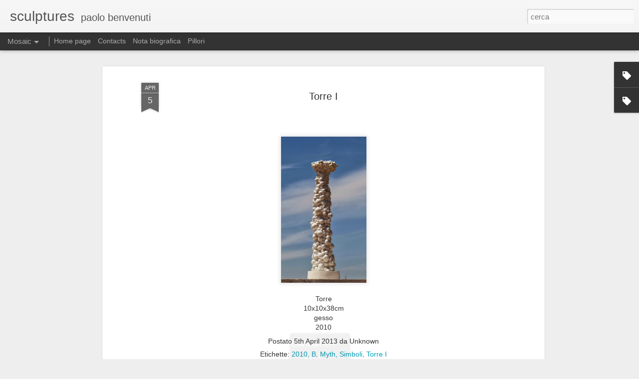

--- FILE ---
content_type: text/javascript; charset=UTF-8
request_url: https://www.paolobenvenuti.com/?v=0&action=initial&widgetId=Label1&responseType=js&xssi_token=AOuZoY6IBy7u5FK81Fk_xeRLQbbBsq1zxw%3A1769982082657
body_size: 1720
content:
try {
_WidgetManager._HandleControllerResult('Label1', 'initial',{'title': 'Title index', 'display': 'list', 'showFreqNumbers': false, 'labels': [{'name': 'A', 'count': 33, 'cssSize': 5, 'url': 'https://www.paolobenvenuti.com/search/label/A'}, {'name': 'Achille e Thutmose III', 'count': 1, 'cssSize': 1, 'url': 'https://www.paolobenvenuti.com/search/label/Achille%20e%20Thutmose%20III'}, {'name': 'Albero', 'count': 1, 'cssSize': 1, 'url': 'https://www.paolobenvenuti.com/search/label/Albero'}, {'name': 'Amanti', 'count': 1, 'cssSize': 1, 'url': 'https://www.paolobenvenuti.com/search/label/Amanti'}, {'name': 'Bambino fiore', 'count': 1, 'cssSize': 1, 'url': 'https://www.paolobenvenuti.com/search/label/Bambino%20fiore'}, {'name': 'Beccaccia', 'count': 1, 'cssSize': 1, 'url': 'https://www.paolobenvenuti.com/search/label/Beccaccia'}, {'name': 'Bovi', 'count': 1, 'cssSize': 1, 'url': 'https://www.paolobenvenuti.com/search/label/Bovi'}, {'name': 'Bucranio', 'count': 1, 'cssSize': 1, 'url': 'https://www.paolobenvenuti.com/search/label/Bucranio'}, {'name': 'C 8', 'count': 1, 'cssSize': 1, 'url': 'https://www.paolobenvenuti.com/search/label/C%208'}, {'name': 'Capriccio', 'count': 1, 'cssSize': 1, 'url': 'https://www.paolobenvenuti.com/search/label/Capriccio'}, {'name': 'Cariatide', 'count': 1, 'cssSize': 1, 'url': 'https://www.paolobenvenuti.com/search/label/Cariatide'}, {'name': 'Cariatide flamenca', 'count': 1, 'cssSize': 1, 'url': 'https://www.paolobenvenuti.com/search/label/Cariatide%20flamenca'}, {'name': 'Cava VI', 'count': 1, 'cssSize': 1, 'url': 'https://www.paolobenvenuti.com/search/label/Cava%20VI'}, {'name': 'Cava VII', 'count': 1, 'cssSize': 1, 'url': 'https://www.paolobenvenuti.com/search/label/Cava%20VII'}, {'name': 'Cava dei capanni', 'count': 1, 'cssSize': 1, 'url': 'https://www.paolobenvenuti.com/search/label/Cava%20dei%20capanni'}, {'name': 'Cavallo I', 'count': 1, 'cssSize': 1, 'url': 'https://www.paolobenvenuti.com/search/label/Cavallo%20I'}, {'name': 'Cavallo II', 'count': 1, 'cssSize': 1, 'url': 'https://www.paolobenvenuti.com/search/label/Cavallo%20II'}, {'name': 'Cavallo Testa', 'count': 1, 'cssSize': 1, 'url': 'https://www.paolobenvenuti.com/search/label/Cavallo%20Testa'}, {'name': 'Cavatore', 'count': 1, 'cssSize': 1, 'url': 'https://www.paolobenvenuti.com/search/label/Cavatore'}, {'name': 'Child and Nature', 'count': 1, 'cssSize': 1, 'url': 'https://www.paolobenvenuti.com/search/label/Child%20and%20Nature'}, {'name': 'Cielo e Terra', 'count': 1, 'cssSize': 1, 'url': 'https://www.paolobenvenuti.com/search/label/Cielo%20e%20Terra'}, {'name': 'Cipresso I', 'count': 1, 'cssSize': 1, 'url': 'https://www.paolobenvenuti.com/search/label/Cipresso%20I'}, {'name': 'Cipresso II', 'count': 1, 'cssSize': 1, 'url': 'https://www.paolobenvenuti.com/search/label/Cipresso%20II'}, {'name': 'Citta\x26#39;', 'count': 1, 'cssSize': 1, 'url': 'https://www.paolobenvenuti.com/search/label/Citta%27'}, {'name': 'Da sole a sole', 'count': 1, 'cssSize': 1, 'url': 'https://www.paolobenvenuti.com/search/label/Da%20sole%20a%20sole'}, {'name': 'Dafne', 'count': 1, 'cssSize': 1, 'url': 'https://www.paolobenvenuti.com/search/label/Dafne'}, {'name': 'Darw\u012bsh', 'count': 1, 'cssSize': 1, 'url': 'https://www.paolobenvenuti.com/search/label/Darw%C4%ABsh'}, {'name': 'Desert Flower', 'count': 1, 'cssSize': 1, 'url': 'https://www.paolobenvenuti.com/search/label/Desert%20Flower'}, {'name': 'Dipinto', 'count': 1, 'cssSize': 1, 'url': 'https://www.paolobenvenuti.com/search/label/Dipinto'}, {'name': 'Donna che guarda il mare', 'count': 1, 'cssSize': 1, 'url': 'https://www.paolobenvenuti.com/search/label/Donna%20che%20guarda%20il%20mare'}, {'name': 'Donna con gatti', 'count': 1, 'cssSize': 1, 'url': 'https://www.paolobenvenuti.com/search/label/Donna%20con%20gatti'}, {'name': 'Donna con mattone', 'count': 1, 'cssSize': 1, 'url': 'https://www.paolobenvenuti.com/search/label/Donna%20con%20mattone'}, {'name': 'Drago', 'count': 1, 'cssSize': 1, 'url': 'https://www.paolobenvenuti.com/search/label/Drago'}, {'name': 'Drago II', 'count': 1, 'cssSize': 1, 'url': 'https://www.paolobenvenuti.com/search/label/Drago%20II'}, {'name': 'Etrusco', 'count': 1, 'cssSize': 1, 'url': 'https://www.paolobenvenuti.com/search/label/Etrusco'}, {'name': 'F8', 'count': 1, 'cssSize': 1, 'url': 'https://www.paolobenvenuti.com/search/label/F8'}, {'name': 'F9', 'count': 1, 'cssSize': 1, 'url': 'https://www.paolobenvenuti.com/search/label/F9'}, {'name': 'Fauno', 'count': 1, 'cssSize': 1, 'url': 'https://www.paolobenvenuti.com/search/label/Fauno'}, {'name': 'Fiore', 'count': 1, 'cssSize': 1, 'url': 'https://www.paolobenvenuti.com/search/label/Fiore'}, {'name': 'Fiore I', 'count': 1, 'cssSize': 1, 'url': 'https://www.paolobenvenuti.com/search/label/Fiore%20I'}, {'name': 'Fiore II', 'count': 1, 'cssSize': 1, 'url': 'https://www.paolobenvenuti.com/search/label/Fiore%20II'}, {'name': 'Fiore III', 'count': 1, 'cssSize': 1, 'url': 'https://www.paolobenvenuti.com/search/label/Fiore%20III'}, {'name': 'Fiore IV', 'count': 1, 'cssSize': 1, 'url': 'https://www.paolobenvenuti.com/search/label/Fiore%20IV'}, {'name': 'Fiore V', 'count': 1, 'cssSize': 1, 'url': 'https://www.paolobenvenuti.com/search/label/Fiore%20V'}, {'name': 'Fiore VI', 'count': 1, 'cssSize': 1, 'url': 'https://www.paolobenvenuti.com/search/label/Fiore%20VI'}, {'name': 'Fiore VII', 'count': 1, 'cssSize': 1, 'url': 'https://www.paolobenvenuti.com/search/label/Fiore%20VII'}, {'name': 'Fiore VIII', 'count': 1, 'cssSize': 1, 'url': 'https://www.paolobenvenuti.com/search/label/Fiore%20VIII'}, {'name': 'Fiorenza', 'count': 1, 'cssSize': 1, 'url': 'https://www.paolobenvenuti.com/search/label/Fiorenza'}, {'name': 'Fiori I', 'count': 1, 'cssSize': 1, 'url': 'https://www.paolobenvenuti.com/search/label/Fiori%20I'}, {'name': 'Fiori II', 'count': 1, 'cssSize': 1, 'url': 'https://www.paolobenvenuti.com/search/label/Fiori%20II'}, {'name': 'Fiori III', 'count': 1, 'cssSize': 1, 'url': 'https://www.paolobenvenuti.com/search/label/Fiori%20III'}, {'name': 'Fiori IV', 'count': 1, 'cssSize': 1, 'url': 'https://www.paolobenvenuti.com/search/label/Fiori%20IV'}, {'name': 'Frammento di un oceano', 'count': 1, 'cssSize': 1, 'url': 'https://www.paolobenvenuti.com/search/label/Frammento%20di%20un%20oceano'}, {'name': 'Fronte di un caminetto', 'count': 1, 'cssSize': 1, 'url': 'https://www.paolobenvenuti.com/search/label/Fronte%20di%20un%20caminetto'}, {'name': 'Fuggire dal nulla', 'count': 1, 'cssSize': 1, 'url': 'https://www.paolobenvenuti.com/search/label/Fuggire%20dal%20nulla'}, {'name': 'Futuro Primitivo', 'count': 1, 'cssSize': 1, 'url': 'https://www.paolobenvenuti.com/search/label/Futuro%20Primitivo'}, {'name': 'Gasolio', 'count': 1, 'cssSize': 1, 'url': 'https://www.paolobenvenuti.com/search/label/Gasolio'}, {'name': 'Gattagnuda', 'count': 1, 'cssSize': 1, 'url': 'https://www.paolobenvenuti.com/search/label/Gattagnuda'}, {'name': 'Gatto', 'count': 1, 'cssSize': 1, 'url': 'https://www.paolobenvenuti.com/search/label/Gatto'}, {'name': 'Geco', 'count': 1, 'cssSize': 1, 'url': 'https://www.paolobenvenuti.com/search/label/Geco'}, {'name': 'Gocce', 'count': 1, 'cssSize': 1, 'url': 'https://www.paolobenvenuti.com/search/label/Gocce'}, {'name': 'Gregge di caproni', 'count': 1, 'cssSize': 1, 'url': 'https://www.paolobenvenuti.com/search/label/Gregge%20di%20caproni'}, {'name': 'Hombre della sera', 'count': 1, 'cssSize': 1, 'url': 'https://www.paolobenvenuti.com/search/label/Hombre%20della%20sera'}, {'name': 'Il biondo', 'count': 1, 'cssSize': 1, 'url': 'https://www.paolobenvenuti.com/search/label/Il%20biondo'}, {'name': 'Il dramma (mascherone)', 'count': 1, 'cssSize': 1, 'url': 'https://www.paolobenvenuti.com/search/label/Il%20dramma%20%28mascherone%29'}, {'name': 'Istrice I', 'count': 1, 'cssSize': 1, 'url': 'https://www.paolobenvenuti.com/search/label/Istrice%20I'}, {'name': 'Istrice II', 'count': 1, 'cssSize': 1, 'url': 'https://www.paolobenvenuti.com/search/label/Istrice%20II'}, {'name': 'Istrice III', 'count': 1, 'cssSize': 1, 'url': 'https://www.paolobenvenuti.com/search/label/Istrice%20III'}, {'name': 'L\x26#39; attesa', 'count': 1, 'cssSize': 1, 'url': 'https://www.paolobenvenuti.com/search/label/L%27%20attesa'}, {'name': 'La commedia (mascherone)', 'count': 1, 'cssSize': 1, 'url': 'https://www.paolobenvenuti.com/search/label/La%20commedia%20%28mascherone%29'}, {'name': 'La perla', 'count': 1, 'cssSize': 1, 'url': 'https://www.paolobenvenuti.com/search/label/La%20perla'}, {'name': 'La sera', 'count': 1, 'cssSize': 1, 'url': 'https://www.paolobenvenuti.com/search/label/La%20sera'}, {'name': 'Lampada di Aladino', 'count': 1, 'cssSize': 1, 'url': 'https://www.paolobenvenuti.com/search/label/Lampada%20di%20Aladino'}, {'name': 'Madonna I', 'count': 1, 'cssSize': 1, 'url': 'https://www.paolobenvenuti.com/search/label/Madonna%20I'}, {'name': 'Madonna II', 'count': 1, 'cssSize': 1, 'url': 'https://www.paolobenvenuti.com/search/label/Madonna%20II'}, {'name': 'Madonna III', 'count': 1, 'cssSize': 1, 'url': 'https://www.paolobenvenuti.com/search/label/Madonna%20III'}, {'name': 'Madonna con Bambino', 'count': 1, 'cssSize': 1, 'url': 'https://www.paolobenvenuti.com/search/label/Madonna%20con%20Bambino'}, {'name': 'Mare', 'count': 1, 'cssSize': 1, 'url': 'https://www.paolobenvenuti.com/search/label/Mare'}, {'name': 'Marmo', 'count': 24, 'cssSize': 5, 'url': 'https://www.paolobenvenuti.com/search/label/Marmo'}, {'name': 'Medusa', 'count': 1, 'cssSize': 1, 'url': 'https://www.paolobenvenuti.com/search/label/Medusa'}, {'name': 'Melagrana', 'count': 1, 'cssSize': 1, 'url': 'https://www.paolobenvenuti.com/search/label/Melagrana'}, {'name': 'Melagrana I', 'count': 1, 'cssSize': 1, 'url': 'https://www.paolobenvenuti.com/search/label/Melagrana%20I'}, {'name': 'Melograna II', 'count': 1, 'cssSize': 1, 'url': 'https://www.paolobenvenuti.com/search/label/Melograna%20II'}, {'name': 'Merlo indiano', 'count': 1, 'cssSize': 1, 'url': 'https://www.paolobenvenuti.com/search/label/Merlo%20indiano'}, {'name': 'Meteora', 'count': 1, 'cssSize': 1, 'url': 'https://www.paolobenvenuti.com/search/label/Meteora'}, {'name': 'Morandi I', 'count': 1, 'cssSize': 1, 'url': 'https://www.paolobenvenuti.com/search/label/Morandi%20I'}, {'name': 'Morandi II', 'count': 1, 'cssSize': 1, 'url': 'https://www.paolobenvenuti.com/search/label/Morandi%20II'}, {'name': 'Mortajo', 'count': 1, 'cssSize': 1, 'url': 'https://www.paolobenvenuti.com/search/label/Mortajo'}, {'name': 'Mucca', 'count': 1, 'cssSize': 1, 'url': 'https://www.paolobenvenuti.com/search/label/Mucca'}, {'name': 'Musa agreste', 'count': 1, 'cssSize': 1, 'url': 'https://www.paolobenvenuti.com/search/label/Musa%20agreste'}, {'name': 'Nave', 'count': 1, 'cssSize': 1, 'url': 'https://www.paolobenvenuti.com/search/label/Nave'}, {'name': 'Nave Gialla', 'count': 1, 'cssSize': 1, 'url': 'https://www.paolobenvenuti.com/search/label/Nave%20Gialla'}, {'name': 'Nave e il mare', 'count': 1, 'cssSize': 1, 'url': 'https://www.paolobenvenuti.com/search/label/Nave%20e%20il%20mare'}, {'name': 'NaveII', 'count': 1, 'cssSize': 1, 'url': 'https://www.paolobenvenuti.com/search/label/NaveII'}, {'name': 'Nera', 'count': 1, 'cssSize': 1, 'url': 'https://www.paolobenvenuti.com/search/label/Nera'}, {'name': 'Nere navi', 'count': 1, 'cssSize': 1, 'url': 'https://www.paolobenvenuti.com/search/label/Nere%20navi'}, {'name': 'New Rising Sun', 'count': 1, 'cssSize': 1, 'url': 'https://www.paolobenvenuti.com/search/label/New%20Rising%20Sun'}, {'name': 'Ninfea', 'count': 1, 'cssSize': 1, 'url': 'https://www.paolobenvenuti.com/search/label/Ninfea'}, {'name': 'Oceano', 'count': 1, 'cssSize': 1, 'url': 'https://www.paolobenvenuti.com/search/label/Oceano'}, {'name': 'Origine', 'count': 1, 'cssSize': 1, 'url': 'https://www.paolobenvenuti.com/search/label/Origine'}, {'name': 'P 10', 'count': 1, 'cssSize': 1, 'url': 'https://www.paolobenvenuti.com/search/label/P%2010'}, {'name': 'Pet', 'count': 1, 'cssSize': 1, 'url': 'https://www.paolobenvenuti.com/search/label/Pet'}, {'name': 'Piccolo Drago', 'count': 1, 'cssSize': 1, 'url': 'https://www.paolobenvenuti.com/search/label/Piccolo%20Drago'}, {'name': 'Pillori 5/9', 'count': 1, 'cssSize': 1, 'url': 'https://www.paolobenvenuti.com/search/label/Pillori%205%2F9'}, {'name': 'Pipistrello', 'count': 1, 'cssSize': 1, 'url': 'https://www.paolobenvenuti.com/search/label/Pipistrello'}, {'name': 'Quadriga', 'count': 1, 'cssSize': 1, 'url': 'https://www.paolobenvenuti.com/search/label/Quadriga'}, {'name': 'R 10', 'count': 1, 'cssSize': 1, 'url': 'https://www.paolobenvenuti.com/search/label/R%2010'}, {'name': 'Rapace', 'count': 1, 'cssSize': 1, 'url': 'https://www.paolobenvenuti.com/search/label/Rapace'}, {'name': 'Ravaneto I', 'count': 1, 'cssSize': 1, 'url': 'https://www.paolobenvenuti.com/search/label/Ravaneto%20I'}, {'name': 'Ravaneto II', 'count': 1, 'cssSize': 1, 'url': 'https://www.paolobenvenuti.com/search/label/Ravaneto%20II'}, {'name': 'Ravaneto III', 'count': 1, 'cssSize': 1, 'url': 'https://www.paolobenvenuti.com/search/label/Ravaneto%20III'}, {'name': 'Ravaneto IV', 'count': 1, 'cssSize': 1, 'url': 'https://www.paolobenvenuti.com/search/label/Ravaneto%20IV'}, {'name': 'Rettangolo con giungla', 'count': 1, 'cssSize': 1, 'url': 'https://www.paolobenvenuti.com/search/label/Rettangolo%20con%20giungla'}, {'name': 'Riflesso di luna', 'count': 1, 'cssSize': 1, 'url': 'https://www.paolobenvenuti.com/search/label/Riflesso%20di%20luna'}, {'name': 'Ruota', 'count': 1, 'cssSize': 1, 'url': 'https://www.paolobenvenuti.com/search/label/Ruota'}, {'name': 'Ruota II', 'count': 1, 'cssSize': 1, 'url': 'https://www.paolobenvenuti.com/search/label/Ruota%20II'}, {'name': 'Saliera', 'count': 2, 'cssSize': 2, 'url': 'https://www.paolobenvenuti.com/search/label/Saliera'}, {'name': 'Serpe', 'count': 1, 'cssSize': 1, 'url': 'https://www.paolobenvenuti.com/search/label/Serpe'}, {'name': 'Sfero', 'count': 1, 'cssSize': 1, 'url': 'https://www.paolobenvenuti.com/search/label/Sfero'}, {'name': 'Sfero che fu', 'count': 1, 'cssSize': 1, 'url': 'https://www.paolobenvenuti.com/search/label/Sfero%20che%20fu'}, {'name': 'Sfero che fu (bozzetto)', 'count': 1, 'cssSize': 1, 'url': 'https://www.paolobenvenuti.com/search/label/Sfero%20che%20fu%20%28bozzetto%29'}, {'name': 'Sfinge', 'count': 1, 'cssSize': 1, 'url': 'https://www.paolobenvenuti.com/search/label/Sfinge'}, {'name': 'Sfinge II', 'count': 1, 'cssSize': 1, 'url': 'https://www.paolobenvenuti.com/search/label/Sfinge%20II'}, {'name': 'Shri Ganesha', 'count': 1, 'cssSize': 1, 'url': 'https://www.paolobenvenuti.com/search/label/Shri%20Ganesha'}, {'name': 'Sognatore', 'count': 1, 'cssSize': 1, 'url': 'https://www.paolobenvenuti.com/search/label/Sognatore'}, {'name': 'Sorgente', 'count': 1, 'cssSize': 1, 'url': 'https://www.paolobenvenuti.com/search/label/Sorgente'}, {'name': 'Specchiera', 'count': 2, 'cssSize': 2, 'url': 'https://www.paolobenvenuti.com/search/label/Specchiera'}, {'name': 'Spterodaptilo', 'count': 1, 'cssSize': 1, 'url': 'https://www.paolobenvenuti.com/search/label/Spterodaptilo'}, {'name': 'Stemma', 'count': 1, 'cssSize': 1, 'url': 'https://www.paolobenvenuti.com/search/label/Stemma'}, {'name': 'Tartaruga', 'count': 1, 'cssSize': 1, 'url': 'https://www.paolobenvenuti.com/search/label/Tartaruga'}, {'name': 'Tempietto', 'count': 1, 'cssSize': 1, 'url': 'https://www.paolobenvenuti.com/search/label/Tempietto'}, {'name': 'Testa Egizia', 'count': 1, 'cssSize': 1, 'url': 'https://www.paolobenvenuti.com/search/label/Testa%20Egizia'}, {'name': 'The writer', 'count': 1, 'cssSize': 1, 'url': 'https://www.paolobenvenuti.com/search/label/The%20writer'}, {'name': 'Tiresia', 'count': 1, 'cssSize': 1, 'url': 'https://www.paolobenvenuti.com/search/label/Tiresia'}, {'name': 'Toro', 'count': 1, 'cssSize': 1, 'url': 'https://www.paolobenvenuti.com/search/label/Toro'}, {'name': 'Toro II', 'count': 1, 'cssSize': 1, 'url': 'https://www.paolobenvenuti.com/search/label/Toro%20II'}, {'name': 'Torre I', 'count': 1, 'cssSize': 1, 'url': 'https://www.paolobenvenuti.com/search/label/Torre%20I'}, {'name': 'Torre II', 'count': 1, 'cssSize': 1, 'url': 'https://www.paolobenvenuti.com/search/label/Torre%20II'}, {'name': 'Torre IV', 'count': 1, 'cssSize': 1, 'url': 'https://www.paolobenvenuti.com/search/label/Torre%20IV'}, {'name': 'Torre V', 'count': 1, 'cssSize': 1, 'url': 'https://www.paolobenvenuti.com/search/label/Torre%20V'}, {'name': 'Toy', 'count': 1, 'cssSize': 1, 'url': 'https://www.paolobenvenuti.com/search/label/Toy'}, {'name': 'Toy II', 'count': 1, 'cssSize': 1, 'url': 'https://www.paolobenvenuti.com/search/label/Toy%20II'}, {'name': 'V', 'count': 5, 'cssSize': 3, 'url': 'https://www.paolobenvenuti.com/search/label/V'}, {'name': 'Vaso con crivello di fiori', 'count': 1, 'cssSize': 1, 'url': 'https://www.paolobenvenuti.com/search/label/Vaso%20con%20crivello%20di%20fiori'}, {'name': 'Vaso con fiore', 'count': 1, 'cssSize': 1, 'url': 'https://www.paolobenvenuti.com/search/label/Vaso%20con%20fiore'}, {'name': 'Vaso con fiore II', 'count': 1, 'cssSize': 1, 'url': 'https://www.paolobenvenuti.com/search/label/Vaso%20con%20fiore%20II'}, {'name': 'Vaso con fiori', 'count': 1, 'cssSize': 1, 'url': 'https://www.paolobenvenuti.com/search/label/Vaso%20con%20fiori'}, {'name': 'Viandante', 'count': 1, 'cssSize': 1, 'url': 'https://www.paolobenvenuti.com/search/label/Viandante'}, {'name': 'Zappatore', 'count': 1, 'cssSize': 1, 'url': 'https://www.paolobenvenuti.com/search/label/Zappatore'}, {'name': 'frammento', 'count': 1, 'cssSize': 1, 'url': 'https://www.paolobenvenuti.com/search/label/frammento'}, {'name': 'frammento II', 'count': 1, 'cssSize': 1, 'url': 'https://www.paolobenvenuti.com/search/label/frammento%20II'}, {'name': 'moonstone', 'count': 1, 'cssSize': 1, 'url': 'https://www.paolobenvenuti.com/search/label/moonstone'}, {'name': 'profeta', 'count': 1, 'cssSize': 1, 'url': 'https://www.paolobenvenuti.com/search/label/profeta'}, {'name': 't', 'count': 10, 'cssSize': 4, 'url': 'https://www.paolobenvenuti.com/search/label/t'}, {'name': 'vaso di fiori', 'count': 1, 'cssSize': 1, 'url': 'https://www.paolobenvenuti.com/search/label/vaso%20di%20fiori'}, {'name': 'via S.Leonardo', 'count': 1, 'cssSize': 1, 'url': 'https://www.paolobenvenuti.com/search/label/via%20S.Leonardo'}]});
} catch (e) {
  if (typeof log != 'undefined') {
    log('HandleControllerResult failed: ' + e);
  }
}


--- FILE ---
content_type: text/javascript; charset=UTF-8
request_url: https://www.paolobenvenuti.com/?v=0&action=initial&widgetId=Label2&responseType=js&xssi_token=AOuZoY6IBy7u5FK81Fk_xeRLQbbBsq1zxw%3A1769982082657
body_size: 138
content:
try {
_WidgetManager._HandleControllerResult('Label2', 'initial',{'title': 'Yearly index', 'display': 'list', 'showFreqNumbers': false, 'labels': [{'name': '2002', 'count': 3, 'cssSize': 2, 'url': 'https://www.paolobenvenuti.com/search/label/2002'}, {'name': '2003', 'count': 7, 'cssSize': 3, 'url': 'https://www.paolobenvenuti.com/search/label/2003'}, {'name': '2004', 'count': 5, 'cssSize': 3, 'url': 'https://www.paolobenvenuti.com/search/label/2004'}, {'name': '2005', 'count': 2, 'cssSize': 1, 'url': 'https://www.paolobenvenuti.com/search/label/2005'}, {'name': '2006', 'count': 6, 'cssSize': 3, 'url': 'https://www.paolobenvenuti.com/search/label/2006'}, {'name': '2007', 'count': 7, 'cssSize': 3, 'url': 'https://www.paolobenvenuti.com/search/label/2007'}, {'name': '2008', 'count': 5, 'cssSize': 3, 'url': 'https://www.paolobenvenuti.com/search/label/2008'}, {'name': '2009', 'count': 7, 'cssSize': 3, 'url': 'https://www.paolobenvenuti.com/search/label/2009'}, {'name': '2010', 'count': 6, 'cssSize': 3, 'url': 'https://www.paolobenvenuti.com/search/label/2010'}, {'name': '2011', 'count': 9, 'cssSize': 4, 'url': 'https://www.paolobenvenuti.com/search/label/2011'}, {'name': '2012', 'count': 17, 'cssSize': 5, 'url': 'https://www.paolobenvenuti.com/search/label/2012'}, {'name': '2013', 'count': 24, 'cssSize': 5, 'url': 'https://www.paolobenvenuti.com/search/label/2013'}, {'name': '2014', 'count': 9, 'cssSize': 4, 'url': 'https://www.paolobenvenuti.com/search/label/2014'}, {'name': '2015', 'count': 10, 'cssSize': 4, 'url': 'https://www.paolobenvenuti.com/search/label/2015'}, {'name': '2016', 'count': 21, 'cssSize': 5, 'url': 'https://www.paolobenvenuti.com/search/label/2016'}, {'name': '2017', 'count': 17, 'cssSize': 5, 'url': 'https://www.paolobenvenuti.com/search/label/2017'}, {'name': '2018', 'count': 18, 'cssSize': 5, 'url': 'https://www.paolobenvenuti.com/search/label/2018'}, {'name': '2019', 'count': 12, 'cssSize': 4, 'url': 'https://www.paolobenvenuti.com/search/label/2019'}, {'name': '2020', 'count': 14, 'cssSize': 4, 'url': 'https://www.paolobenvenuti.com/search/label/2020'}, {'name': '2021', 'count': 7, 'cssSize': 3, 'url': 'https://www.paolobenvenuti.com/search/label/2021'}, {'name': '2022', 'count': 3, 'cssSize': 2, 'url': 'https://www.paolobenvenuti.com/search/label/2022'}, {'name': '2023', 'count': 2, 'cssSize': 1, 'url': 'https://www.paolobenvenuti.com/search/label/2023'}, {'name': '2024', 'count': 3, 'cssSize': 2, 'url': 'https://www.paolobenvenuti.com/search/label/2024'}, {'name': '2025', 'count': 10, 'cssSize': 4, 'url': 'https://www.paolobenvenuti.com/search/label/2025'}]});
} catch (e) {
  if (typeof log != 'undefined') {
    log('HandleControllerResult failed: ' + e);
  }
}


--- FILE ---
content_type: text/javascript; charset=UTF-8
request_url: https://www.paolobenvenuti.com/?v=0&action=initial&widgetId=Label2&responseType=js&xssi_token=AOuZoY6IBy7u5FK81Fk_xeRLQbbBsq1zxw%3A1769982082657
body_size: 142
content:
try {
_WidgetManager._HandleControllerResult('Label2', 'initial',{'title': 'Yearly index', 'display': 'list', 'showFreqNumbers': false, 'labels': [{'name': '2002', 'count': 3, 'cssSize': 2, 'url': 'https://www.paolobenvenuti.com/search/label/2002'}, {'name': '2003', 'count': 7, 'cssSize': 3, 'url': 'https://www.paolobenvenuti.com/search/label/2003'}, {'name': '2004', 'count': 5, 'cssSize': 3, 'url': 'https://www.paolobenvenuti.com/search/label/2004'}, {'name': '2005', 'count': 2, 'cssSize': 1, 'url': 'https://www.paolobenvenuti.com/search/label/2005'}, {'name': '2006', 'count': 6, 'cssSize': 3, 'url': 'https://www.paolobenvenuti.com/search/label/2006'}, {'name': '2007', 'count': 7, 'cssSize': 3, 'url': 'https://www.paolobenvenuti.com/search/label/2007'}, {'name': '2008', 'count': 5, 'cssSize': 3, 'url': 'https://www.paolobenvenuti.com/search/label/2008'}, {'name': '2009', 'count': 7, 'cssSize': 3, 'url': 'https://www.paolobenvenuti.com/search/label/2009'}, {'name': '2010', 'count': 6, 'cssSize': 3, 'url': 'https://www.paolobenvenuti.com/search/label/2010'}, {'name': '2011', 'count': 9, 'cssSize': 4, 'url': 'https://www.paolobenvenuti.com/search/label/2011'}, {'name': '2012', 'count': 17, 'cssSize': 5, 'url': 'https://www.paolobenvenuti.com/search/label/2012'}, {'name': '2013', 'count': 24, 'cssSize': 5, 'url': 'https://www.paolobenvenuti.com/search/label/2013'}, {'name': '2014', 'count': 9, 'cssSize': 4, 'url': 'https://www.paolobenvenuti.com/search/label/2014'}, {'name': '2015', 'count': 10, 'cssSize': 4, 'url': 'https://www.paolobenvenuti.com/search/label/2015'}, {'name': '2016', 'count': 21, 'cssSize': 5, 'url': 'https://www.paolobenvenuti.com/search/label/2016'}, {'name': '2017', 'count': 17, 'cssSize': 5, 'url': 'https://www.paolobenvenuti.com/search/label/2017'}, {'name': '2018', 'count': 18, 'cssSize': 5, 'url': 'https://www.paolobenvenuti.com/search/label/2018'}, {'name': '2019', 'count': 12, 'cssSize': 4, 'url': 'https://www.paolobenvenuti.com/search/label/2019'}, {'name': '2020', 'count': 14, 'cssSize': 4, 'url': 'https://www.paolobenvenuti.com/search/label/2020'}, {'name': '2021', 'count': 7, 'cssSize': 3, 'url': 'https://www.paolobenvenuti.com/search/label/2021'}, {'name': '2022', 'count': 3, 'cssSize': 2, 'url': 'https://www.paolobenvenuti.com/search/label/2022'}, {'name': '2023', 'count': 2, 'cssSize': 1, 'url': 'https://www.paolobenvenuti.com/search/label/2023'}, {'name': '2024', 'count': 3, 'cssSize': 2, 'url': 'https://www.paolobenvenuti.com/search/label/2024'}, {'name': '2025', 'count': 10, 'cssSize': 4, 'url': 'https://www.paolobenvenuti.com/search/label/2025'}]});
} catch (e) {
  if (typeof log != 'undefined') {
    log('HandleControllerResult failed: ' + e);
  }
}


--- FILE ---
content_type: text/javascript; charset=UTF-8
request_url: https://www.paolobenvenuti.com/?v=0&action=initial&widgetId=Label1&responseType=js&xssi_token=AOuZoY6IBy7u5FK81Fk_xeRLQbbBsq1zxw%3A1769982082657
body_size: 1724
content:
try {
_WidgetManager._HandleControllerResult('Label1', 'initial',{'title': 'Title index', 'display': 'list', 'showFreqNumbers': false, 'labels': [{'name': 'A', 'count': 33, 'cssSize': 5, 'url': 'https://www.paolobenvenuti.com/search/label/A'}, {'name': 'Achille e Thutmose III', 'count': 1, 'cssSize': 1, 'url': 'https://www.paolobenvenuti.com/search/label/Achille%20e%20Thutmose%20III'}, {'name': 'Albero', 'count': 1, 'cssSize': 1, 'url': 'https://www.paolobenvenuti.com/search/label/Albero'}, {'name': 'Amanti', 'count': 1, 'cssSize': 1, 'url': 'https://www.paolobenvenuti.com/search/label/Amanti'}, {'name': 'Bambino fiore', 'count': 1, 'cssSize': 1, 'url': 'https://www.paolobenvenuti.com/search/label/Bambino%20fiore'}, {'name': 'Beccaccia', 'count': 1, 'cssSize': 1, 'url': 'https://www.paolobenvenuti.com/search/label/Beccaccia'}, {'name': 'Bovi', 'count': 1, 'cssSize': 1, 'url': 'https://www.paolobenvenuti.com/search/label/Bovi'}, {'name': 'Bucranio', 'count': 1, 'cssSize': 1, 'url': 'https://www.paolobenvenuti.com/search/label/Bucranio'}, {'name': 'C 8', 'count': 1, 'cssSize': 1, 'url': 'https://www.paolobenvenuti.com/search/label/C%208'}, {'name': 'Capriccio', 'count': 1, 'cssSize': 1, 'url': 'https://www.paolobenvenuti.com/search/label/Capriccio'}, {'name': 'Cariatide', 'count': 1, 'cssSize': 1, 'url': 'https://www.paolobenvenuti.com/search/label/Cariatide'}, {'name': 'Cariatide flamenca', 'count': 1, 'cssSize': 1, 'url': 'https://www.paolobenvenuti.com/search/label/Cariatide%20flamenca'}, {'name': 'Cava VI', 'count': 1, 'cssSize': 1, 'url': 'https://www.paolobenvenuti.com/search/label/Cava%20VI'}, {'name': 'Cava VII', 'count': 1, 'cssSize': 1, 'url': 'https://www.paolobenvenuti.com/search/label/Cava%20VII'}, {'name': 'Cava dei capanni', 'count': 1, 'cssSize': 1, 'url': 'https://www.paolobenvenuti.com/search/label/Cava%20dei%20capanni'}, {'name': 'Cavallo I', 'count': 1, 'cssSize': 1, 'url': 'https://www.paolobenvenuti.com/search/label/Cavallo%20I'}, {'name': 'Cavallo II', 'count': 1, 'cssSize': 1, 'url': 'https://www.paolobenvenuti.com/search/label/Cavallo%20II'}, {'name': 'Cavallo Testa', 'count': 1, 'cssSize': 1, 'url': 'https://www.paolobenvenuti.com/search/label/Cavallo%20Testa'}, {'name': 'Cavatore', 'count': 1, 'cssSize': 1, 'url': 'https://www.paolobenvenuti.com/search/label/Cavatore'}, {'name': 'Child and Nature', 'count': 1, 'cssSize': 1, 'url': 'https://www.paolobenvenuti.com/search/label/Child%20and%20Nature'}, {'name': 'Cielo e Terra', 'count': 1, 'cssSize': 1, 'url': 'https://www.paolobenvenuti.com/search/label/Cielo%20e%20Terra'}, {'name': 'Cipresso I', 'count': 1, 'cssSize': 1, 'url': 'https://www.paolobenvenuti.com/search/label/Cipresso%20I'}, {'name': 'Cipresso II', 'count': 1, 'cssSize': 1, 'url': 'https://www.paolobenvenuti.com/search/label/Cipresso%20II'}, {'name': 'Citta\x26#39;', 'count': 1, 'cssSize': 1, 'url': 'https://www.paolobenvenuti.com/search/label/Citta%27'}, {'name': 'Da sole a sole', 'count': 1, 'cssSize': 1, 'url': 'https://www.paolobenvenuti.com/search/label/Da%20sole%20a%20sole'}, {'name': 'Dafne', 'count': 1, 'cssSize': 1, 'url': 'https://www.paolobenvenuti.com/search/label/Dafne'}, {'name': 'Darw\u012bsh', 'count': 1, 'cssSize': 1, 'url': 'https://www.paolobenvenuti.com/search/label/Darw%C4%ABsh'}, {'name': 'Desert Flower', 'count': 1, 'cssSize': 1, 'url': 'https://www.paolobenvenuti.com/search/label/Desert%20Flower'}, {'name': 'Dipinto', 'count': 1, 'cssSize': 1, 'url': 'https://www.paolobenvenuti.com/search/label/Dipinto'}, {'name': 'Donna che guarda il mare', 'count': 1, 'cssSize': 1, 'url': 'https://www.paolobenvenuti.com/search/label/Donna%20che%20guarda%20il%20mare'}, {'name': 'Donna con gatti', 'count': 1, 'cssSize': 1, 'url': 'https://www.paolobenvenuti.com/search/label/Donna%20con%20gatti'}, {'name': 'Donna con mattone', 'count': 1, 'cssSize': 1, 'url': 'https://www.paolobenvenuti.com/search/label/Donna%20con%20mattone'}, {'name': 'Drago', 'count': 1, 'cssSize': 1, 'url': 'https://www.paolobenvenuti.com/search/label/Drago'}, {'name': 'Drago II', 'count': 1, 'cssSize': 1, 'url': 'https://www.paolobenvenuti.com/search/label/Drago%20II'}, {'name': 'Etrusco', 'count': 1, 'cssSize': 1, 'url': 'https://www.paolobenvenuti.com/search/label/Etrusco'}, {'name': 'F8', 'count': 1, 'cssSize': 1, 'url': 'https://www.paolobenvenuti.com/search/label/F8'}, {'name': 'F9', 'count': 1, 'cssSize': 1, 'url': 'https://www.paolobenvenuti.com/search/label/F9'}, {'name': 'Fauno', 'count': 1, 'cssSize': 1, 'url': 'https://www.paolobenvenuti.com/search/label/Fauno'}, {'name': 'Fiore', 'count': 1, 'cssSize': 1, 'url': 'https://www.paolobenvenuti.com/search/label/Fiore'}, {'name': 'Fiore I', 'count': 1, 'cssSize': 1, 'url': 'https://www.paolobenvenuti.com/search/label/Fiore%20I'}, {'name': 'Fiore II', 'count': 1, 'cssSize': 1, 'url': 'https://www.paolobenvenuti.com/search/label/Fiore%20II'}, {'name': 'Fiore III', 'count': 1, 'cssSize': 1, 'url': 'https://www.paolobenvenuti.com/search/label/Fiore%20III'}, {'name': 'Fiore IV', 'count': 1, 'cssSize': 1, 'url': 'https://www.paolobenvenuti.com/search/label/Fiore%20IV'}, {'name': 'Fiore V', 'count': 1, 'cssSize': 1, 'url': 'https://www.paolobenvenuti.com/search/label/Fiore%20V'}, {'name': 'Fiore VI', 'count': 1, 'cssSize': 1, 'url': 'https://www.paolobenvenuti.com/search/label/Fiore%20VI'}, {'name': 'Fiore VII', 'count': 1, 'cssSize': 1, 'url': 'https://www.paolobenvenuti.com/search/label/Fiore%20VII'}, {'name': 'Fiore VIII', 'count': 1, 'cssSize': 1, 'url': 'https://www.paolobenvenuti.com/search/label/Fiore%20VIII'}, {'name': 'Fiorenza', 'count': 1, 'cssSize': 1, 'url': 'https://www.paolobenvenuti.com/search/label/Fiorenza'}, {'name': 'Fiori I', 'count': 1, 'cssSize': 1, 'url': 'https://www.paolobenvenuti.com/search/label/Fiori%20I'}, {'name': 'Fiori II', 'count': 1, 'cssSize': 1, 'url': 'https://www.paolobenvenuti.com/search/label/Fiori%20II'}, {'name': 'Fiori III', 'count': 1, 'cssSize': 1, 'url': 'https://www.paolobenvenuti.com/search/label/Fiori%20III'}, {'name': 'Fiori IV', 'count': 1, 'cssSize': 1, 'url': 'https://www.paolobenvenuti.com/search/label/Fiori%20IV'}, {'name': 'Frammento di un oceano', 'count': 1, 'cssSize': 1, 'url': 'https://www.paolobenvenuti.com/search/label/Frammento%20di%20un%20oceano'}, {'name': 'Fronte di un caminetto', 'count': 1, 'cssSize': 1, 'url': 'https://www.paolobenvenuti.com/search/label/Fronte%20di%20un%20caminetto'}, {'name': 'Fuggire dal nulla', 'count': 1, 'cssSize': 1, 'url': 'https://www.paolobenvenuti.com/search/label/Fuggire%20dal%20nulla'}, {'name': 'Futuro Primitivo', 'count': 1, 'cssSize': 1, 'url': 'https://www.paolobenvenuti.com/search/label/Futuro%20Primitivo'}, {'name': 'Gasolio', 'count': 1, 'cssSize': 1, 'url': 'https://www.paolobenvenuti.com/search/label/Gasolio'}, {'name': 'Gattagnuda', 'count': 1, 'cssSize': 1, 'url': 'https://www.paolobenvenuti.com/search/label/Gattagnuda'}, {'name': 'Gatto', 'count': 1, 'cssSize': 1, 'url': 'https://www.paolobenvenuti.com/search/label/Gatto'}, {'name': 'Geco', 'count': 1, 'cssSize': 1, 'url': 'https://www.paolobenvenuti.com/search/label/Geco'}, {'name': 'Gocce', 'count': 1, 'cssSize': 1, 'url': 'https://www.paolobenvenuti.com/search/label/Gocce'}, {'name': 'Gregge di caproni', 'count': 1, 'cssSize': 1, 'url': 'https://www.paolobenvenuti.com/search/label/Gregge%20di%20caproni'}, {'name': 'Hombre della sera', 'count': 1, 'cssSize': 1, 'url': 'https://www.paolobenvenuti.com/search/label/Hombre%20della%20sera'}, {'name': 'Il biondo', 'count': 1, 'cssSize': 1, 'url': 'https://www.paolobenvenuti.com/search/label/Il%20biondo'}, {'name': 'Il dramma (mascherone)', 'count': 1, 'cssSize': 1, 'url': 'https://www.paolobenvenuti.com/search/label/Il%20dramma%20%28mascherone%29'}, {'name': 'Istrice I', 'count': 1, 'cssSize': 1, 'url': 'https://www.paolobenvenuti.com/search/label/Istrice%20I'}, {'name': 'Istrice II', 'count': 1, 'cssSize': 1, 'url': 'https://www.paolobenvenuti.com/search/label/Istrice%20II'}, {'name': 'Istrice III', 'count': 1, 'cssSize': 1, 'url': 'https://www.paolobenvenuti.com/search/label/Istrice%20III'}, {'name': 'L\x26#39; attesa', 'count': 1, 'cssSize': 1, 'url': 'https://www.paolobenvenuti.com/search/label/L%27%20attesa'}, {'name': 'La commedia (mascherone)', 'count': 1, 'cssSize': 1, 'url': 'https://www.paolobenvenuti.com/search/label/La%20commedia%20%28mascherone%29'}, {'name': 'La perla', 'count': 1, 'cssSize': 1, 'url': 'https://www.paolobenvenuti.com/search/label/La%20perla'}, {'name': 'La sera', 'count': 1, 'cssSize': 1, 'url': 'https://www.paolobenvenuti.com/search/label/La%20sera'}, {'name': 'Lampada di Aladino', 'count': 1, 'cssSize': 1, 'url': 'https://www.paolobenvenuti.com/search/label/Lampada%20di%20Aladino'}, {'name': 'Madonna I', 'count': 1, 'cssSize': 1, 'url': 'https://www.paolobenvenuti.com/search/label/Madonna%20I'}, {'name': 'Madonna II', 'count': 1, 'cssSize': 1, 'url': 'https://www.paolobenvenuti.com/search/label/Madonna%20II'}, {'name': 'Madonna III', 'count': 1, 'cssSize': 1, 'url': 'https://www.paolobenvenuti.com/search/label/Madonna%20III'}, {'name': 'Madonna con Bambino', 'count': 1, 'cssSize': 1, 'url': 'https://www.paolobenvenuti.com/search/label/Madonna%20con%20Bambino'}, {'name': 'Mare', 'count': 1, 'cssSize': 1, 'url': 'https://www.paolobenvenuti.com/search/label/Mare'}, {'name': 'Marmo', 'count': 24, 'cssSize': 5, 'url': 'https://www.paolobenvenuti.com/search/label/Marmo'}, {'name': 'Medusa', 'count': 1, 'cssSize': 1, 'url': 'https://www.paolobenvenuti.com/search/label/Medusa'}, {'name': 'Melagrana', 'count': 1, 'cssSize': 1, 'url': 'https://www.paolobenvenuti.com/search/label/Melagrana'}, {'name': 'Melagrana I', 'count': 1, 'cssSize': 1, 'url': 'https://www.paolobenvenuti.com/search/label/Melagrana%20I'}, {'name': 'Melograna II', 'count': 1, 'cssSize': 1, 'url': 'https://www.paolobenvenuti.com/search/label/Melograna%20II'}, {'name': 'Merlo indiano', 'count': 1, 'cssSize': 1, 'url': 'https://www.paolobenvenuti.com/search/label/Merlo%20indiano'}, {'name': 'Meteora', 'count': 1, 'cssSize': 1, 'url': 'https://www.paolobenvenuti.com/search/label/Meteora'}, {'name': 'Morandi I', 'count': 1, 'cssSize': 1, 'url': 'https://www.paolobenvenuti.com/search/label/Morandi%20I'}, {'name': 'Morandi II', 'count': 1, 'cssSize': 1, 'url': 'https://www.paolobenvenuti.com/search/label/Morandi%20II'}, {'name': 'Mortajo', 'count': 1, 'cssSize': 1, 'url': 'https://www.paolobenvenuti.com/search/label/Mortajo'}, {'name': 'Mucca', 'count': 1, 'cssSize': 1, 'url': 'https://www.paolobenvenuti.com/search/label/Mucca'}, {'name': 'Musa agreste', 'count': 1, 'cssSize': 1, 'url': 'https://www.paolobenvenuti.com/search/label/Musa%20agreste'}, {'name': 'Nave', 'count': 1, 'cssSize': 1, 'url': 'https://www.paolobenvenuti.com/search/label/Nave'}, {'name': 'Nave Gialla', 'count': 1, 'cssSize': 1, 'url': 'https://www.paolobenvenuti.com/search/label/Nave%20Gialla'}, {'name': 'Nave e il mare', 'count': 1, 'cssSize': 1, 'url': 'https://www.paolobenvenuti.com/search/label/Nave%20e%20il%20mare'}, {'name': 'NaveII', 'count': 1, 'cssSize': 1, 'url': 'https://www.paolobenvenuti.com/search/label/NaveII'}, {'name': 'Nera', 'count': 1, 'cssSize': 1, 'url': 'https://www.paolobenvenuti.com/search/label/Nera'}, {'name': 'Nere navi', 'count': 1, 'cssSize': 1, 'url': 'https://www.paolobenvenuti.com/search/label/Nere%20navi'}, {'name': 'New Rising Sun', 'count': 1, 'cssSize': 1, 'url': 'https://www.paolobenvenuti.com/search/label/New%20Rising%20Sun'}, {'name': 'Ninfea', 'count': 1, 'cssSize': 1, 'url': 'https://www.paolobenvenuti.com/search/label/Ninfea'}, {'name': 'Oceano', 'count': 1, 'cssSize': 1, 'url': 'https://www.paolobenvenuti.com/search/label/Oceano'}, {'name': 'Origine', 'count': 1, 'cssSize': 1, 'url': 'https://www.paolobenvenuti.com/search/label/Origine'}, {'name': 'P 10', 'count': 1, 'cssSize': 1, 'url': 'https://www.paolobenvenuti.com/search/label/P%2010'}, {'name': 'Pet', 'count': 1, 'cssSize': 1, 'url': 'https://www.paolobenvenuti.com/search/label/Pet'}, {'name': 'Piccolo Drago', 'count': 1, 'cssSize': 1, 'url': 'https://www.paolobenvenuti.com/search/label/Piccolo%20Drago'}, {'name': 'Pillori 5/9', 'count': 1, 'cssSize': 1, 'url': 'https://www.paolobenvenuti.com/search/label/Pillori%205%2F9'}, {'name': 'Pipistrello', 'count': 1, 'cssSize': 1, 'url': 'https://www.paolobenvenuti.com/search/label/Pipistrello'}, {'name': 'Quadriga', 'count': 1, 'cssSize': 1, 'url': 'https://www.paolobenvenuti.com/search/label/Quadriga'}, {'name': 'R 10', 'count': 1, 'cssSize': 1, 'url': 'https://www.paolobenvenuti.com/search/label/R%2010'}, {'name': 'Rapace', 'count': 1, 'cssSize': 1, 'url': 'https://www.paolobenvenuti.com/search/label/Rapace'}, {'name': 'Ravaneto I', 'count': 1, 'cssSize': 1, 'url': 'https://www.paolobenvenuti.com/search/label/Ravaneto%20I'}, {'name': 'Ravaneto II', 'count': 1, 'cssSize': 1, 'url': 'https://www.paolobenvenuti.com/search/label/Ravaneto%20II'}, {'name': 'Ravaneto III', 'count': 1, 'cssSize': 1, 'url': 'https://www.paolobenvenuti.com/search/label/Ravaneto%20III'}, {'name': 'Ravaneto IV', 'count': 1, 'cssSize': 1, 'url': 'https://www.paolobenvenuti.com/search/label/Ravaneto%20IV'}, {'name': 'Rettangolo con giungla', 'count': 1, 'cssSize': 1, 'url': 'https://www.paolobenvenuti.com/search/label/Rettangolo%20con%20giungla'}, {'name': 'Riflesso di luna', 'count': 1, 'cssSize': 1, 'url': 'https://www.paolobenvenuti.com/search/label/Riflesso%20di%20luna'}, {'name': 'Ruota', 'count': 1, 'cssSize': 1, 'url': 'https://www.paolobenvenuti.com/search/label/Ruota'}, {'name': 'Ruota II', 'count': 1, 'cssSize': 1, 'url': 'https://www.paolobenvenuti.com/search/label/Ruota%20II'}, {'name': 'Saliera', 'count': 2, 'cssSize': 2, 'url': 'https://www.paolobenvenuti.com/search/label/Saliera'}, {'name': 'Serpe', 'count': 1, 'cssSize': 1, 'url': 'https://www.paolobenvenuti.com/search/label/Serpe'}, {'name': 'Sfero', 'count': 1, 'cssSize': 1, 'url': 'https://www.paolobenvenuti.com/search/label/Sfero'}, {'name': 'Sfero che fu', 'count': 1, 'cssSize': 1, 'url': 'https://www.paolobenvenuti.com/search/label/Sfero%20che%20fu'}, {'name': 'Sfero che fu (bozzetto)', 'count': 1, 'cssSize': 1, 'url': 'https://www.paolobenvenuti.com/search/label/Sfero%20che%20fu%20%28bozzetto%29'}, {'name': 'Sfinge', 'count': 1, 'cssSize': 1, 'url': 'https://www.paolobenvenuti.com/search/label/Sfinge'}, {'name': 'Sfinge II', 'count': 1, 'cssSize': 1, 'url': 'https://www.paolobenvenuti.com/search/label/Sfinge%20II'}, {'name': 'Shri Ganesha', 'count': 1, 'cssSize': 1, 'url': 'https://www.paolobenvenuti.com/search/label/Shri%20Ganesha'}, {'name': 'Sognatore', 'count': 1, 'cssSize': 1, 'url': 'https://www.paolobenvenuti.com/search/label/Sognatore'}, {'name': 'Sorgente', 'count': 1, 'cssSize': 1, 'url': 'https://www.paolobenvenuti.com/search/label/Sorgente'}, {'name': 'Specchiera', 'count': 2, 'cssSize': 2, 'url': 'https://www.paolobenvenuti.com/search/label/Specchiera'}, {'name': 'Spterodaptilo', 'count': 1, 'cssSize': 1, 'url': 'https://www.paolobenvenuti.com/search/label/Spterodaptilo'}, {'name': 'Stemma', 'count': 1, 'cssSize': 1, 'url': 'https://www.paolobenvenuti.com/search/label/Stemma'}, {'name': 'Tartaruga', 'count': 1, 'cssSize': 1, 'url': 'https://www.paolobenvenuti.com/search/label/Tartaruga'}, {'name': 'Tempietto', 'count': 1, 'cssSize': 1, 'url': 'https://www.paolobenvenuti.com/search/label/Tempietto'}, {'name': 'Testa Egizia', 'count': 1, 'cssSize': 1, 'url': 'https://www.paolobenvenuti.com/search/label/Testa%20Egizia'}, {'name': 'The writer', 'count': 1, 'cssSize': 1, 'url': 'https://www.paolobenvenuti.com/search/label/The%20writer'}, {'name': 'Tiresia', 'count': 1, 'cssSize': 1, 'url': 'https://www.paolobenvenuti.com/search/label/Tiresia'}, {'name': 'Toro', 'count': 1, 'cssSize': 1, 'url': 'https://www.paolobenvenuti.com/search/label/Toro'}, {'name': 'Toro II', 'count': 1, 'cssSize': 1, 'url': 'https://www.paolobenvenuti.com/search/label/Toro%20II'}, {'name': 'Torre I', 'count': 1, 'cssSize': 1, 'url': 'https://www.paolobenvenuti.com/search/label/Torre%20I'}, {'name': 'Torre II', 'count': 1, 'cssSize': 1, 'url': 'https://www.paolobenvenuti.com/search/label/Torre%20II'}, {'name': 'Torre IV', 'count': 1, 'cssSize': 1, 'url': 'https://www.paolobenvenuti.com/search/label/Torre%20IV'}, {'name': 'Torre V', 'count': 1, 'cssSize': 1, 'url': 'https://www.paolobenvenuti.com/search/label/Torre%20V'}, {'name': 'Toy', 'count': 1, 'cssSize': 1, 'url': 'https://www.paolobenvenuti.com/search/label/Toy'}, {'name': 'Toy II', 'count': 1, 'cssSize': 1, 'url': 'https://www.paolobenvenuti.com/search/label/Toy%20II'}, {'name': 'V', 'count': 5, 'cssSize': 3, 'url': 'https://www.paolobenvenuti.com/search/label/V'}, {'name': 'Vaso con crivello di fiori', 'count': 1, 'cssSize': 1, 'url': 'https://www.paolobenvenuti.com/search/label/Vaso%20con%20crivello%20di%20fiori'}, {'name': 'Vaso con fiore', 'count': 1, 'cssSize': 1, 'url': 'https://www.paolobenvenuti.com/search/label/Vaso%20con%20fiore'}, {'name': 'Vaso con fiore II', 'count': 1, 'cssSize': 1, 'url': 'https://www.paolobenvenuti.com/search/label/Vaso%20con%20fiore%20II'}, {'name': 'Vaso con fiori', 'count': 1, 'cssSize': 1, 'url': 'https://www.paolobenvenuti.com/search/label/Vaso%20con%20fiori'}, {'name': 'Viandante', 'count': 1, 'cssSize': 1, 'url': 'https://www.paolobenvenuti.com/search/label/Viandante'}, {'name': 'Zappatore', 'count': 1, 'cssSize': 1, 'url': 'https://www.paolobenvenuti.com/search/label/Zappatore'}, {'name': 'frammento', 'count': 1, 'cssSize': 1, 'url': 'https://www.paolobenvenuti.com/search/label/frammento'}, {'name': 'frammento II', 'count': 1, 'cssSize': 1, 'url': 'https://www.paolobenvenuti.com/search/label/frammento%20II'}, {'name': 'moonstone', 'count': 1, 'cssSize': 1, 'url': 'https://www.paolobenvenuti.com/search/label/moonstone'}, {'name': 'profeta', 'count': 1, 'cssSize': 1, 'url': 'https://www.paolobenvenuti.com/search/label/profeta'}, {'name': 't', 'count': 10, 'cssSize': 4, 'url': 'https://www.paolobenvenuti.com/search/label/t'}, {'name': 'vaso di fiori', 'count': 1, 'cssSize': 1, 'url': 'https://www.paolobenvenuti.com/search/label/vaso%20di%20fiori'}, {'name': 'via S.Leonardo', 'count': 1, 'cssSize': 1, 'url': 'https://www.paolobenvenuti.com/search/label/via%20S.Leonardo'}]});
} catch (e) {
  if (typeof log != 'undefined') {
    log('HandleControllerResult failed: ' + e);
  }
}
